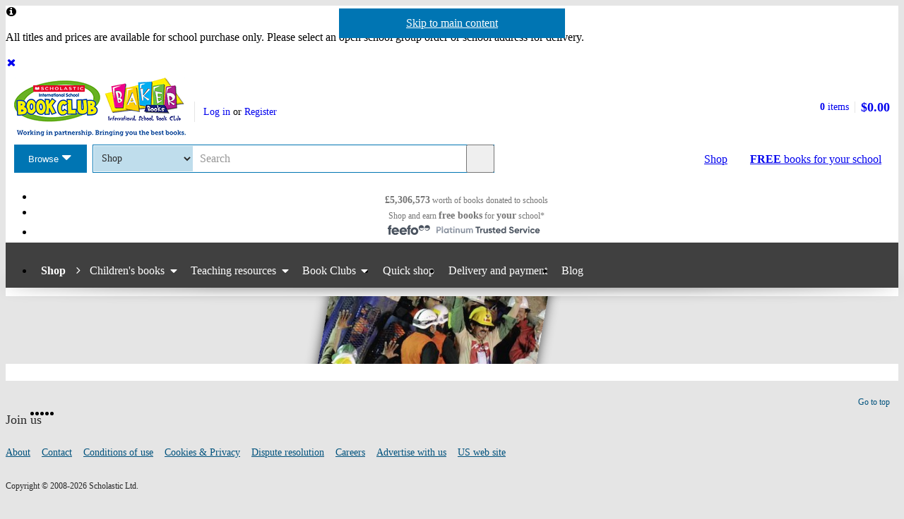

--- FILE ---
content_type: application/javascript
request_url: https://d3ddkgxe55ca6c.cloudfront.net/web-assets/bundles/shop/series_page-7cb6a3036d0792fbe0eb104079f0dab15bf3540ef50737e1b0a8424630f27642.js
body_size: -36
content:
var initSeriesPage=function(){$("a.js_look-inside").colorbox({maxWidth:"98%",rel:"js_look-inside"})};onReady(initSeriesPage);